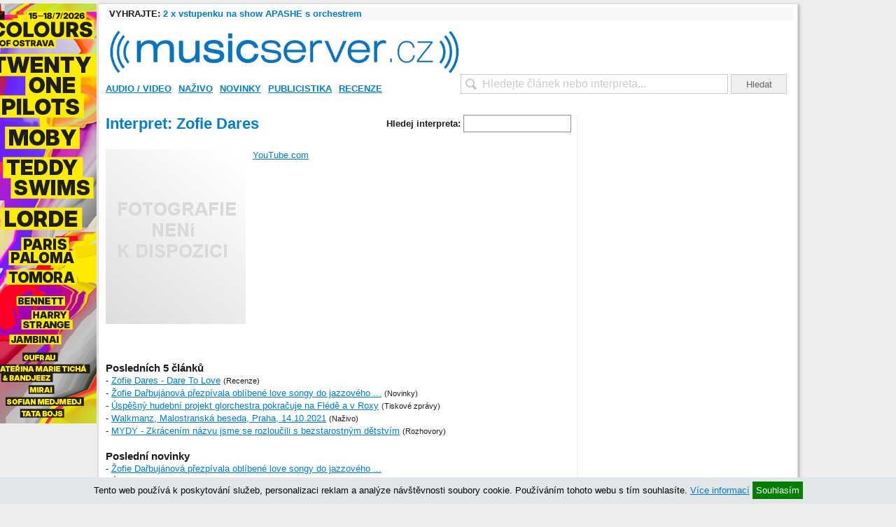

--- FILE ---
content_type: text/html; charset=UTF-8
request_url: https://musicserver.cz/interpret/zofie-dares/
body_size: 10895
content:
<!DOCTYPE html PUBLIC "-//W3C//DTD XHTML 1.0 Strict//EN" "http://www.w3.org/TR/xhtml1/DTD/xhtml1-strict.dtd">
<html xmlns="http://www.w3.org/1999/xhtml">
<head>
<meta http-equiv="Content-Type" content="text/html; charset=utf-8" />
<meta name="robots" content="all,follow">
<meta http-equiv="cache-control" content="public" />
<meta name="author" content="prolidi.cz" />
<meta name="copyright" content="prolidi.cz" />
<meta name="keywords" content="musicserver,recenze,cs,dvd" />
<meta name="description" content="Zofie Dares" />
<meta http-equiv="Content-language" content="cs" />
<link rel="SHORTCUT ICON" href="/favicon.ico" />
<link rel="alternate" type="text/xml" title="RSS" href="https://musicserver.cz/rss/" />
<title>Zofie Dares - musicserver.cz</title>
<script type="text/javascript" src="/js/jquery-latest.min.js"></script>
<script type="text/javascript" src="/js/jquery-ui.min.js"></script>
<script type="text/javascript" src="/js/jquery.fancybox.pack.js"></script>
<script type="text/javascript" src="/js/ms.js"></script>
<script type="text/javascript">
/*
$(document).ready(function() {
 $("input[name=hledat]").autocomplete({
  source: "/hnas/",
  minLength: 1,
  select: function(event,ui) {
   if(ui.item.url!=0) document.location=ui.item.url;
   $('input[name=hledat]').val("");
   return false;
  }
 });
});
*/
</script> 
<link rel="stylesheet" type="text/css" href="/css/jquery.fancybox.css" media="screen" />
<link rel="stylesheet" type="text/css" href="/css/jquery-ui.css" />
<link rel="stylesheet" type="text/css" href="/css/ms.css" />

<meta property="og:url" content="https://musicserver.cz/interpret/zofie-dares/" />
<meta property="og:type" content="article" />
<meta property="og:description" content="Zofie Dares" />
<meta property="og:title" content="Zofie Dares - " />
<meta property="og:site_name" content="musicserver.cz" />
<meta property="fb:app_id" content="123088031076219" />
<script type='text/javascript' src=//www.imeg.cz/rev/www/delivery/spcjs.php?id=1'></script>
<script async src="https://www.googletagmanager.com/gtag/js?id=G-ELR2NFHMSH"></script>
<script>window.dataLayer=window.dataLayer || [];function gtag(){dataLayer.push(arguments);}gtag('js',new Date());gtag('config','G-ELR2NFHMSH');</script>
<!-- (C)2000-2015 Gemius SA - gemiusAudience / musicserver.cz / Ostatni -->
<script type="text/javascript">
<!--//--><![CDATA[//><!--
var pp_gemius_identifier = '0sI7W2NgVN4EyrSX394WmMQK7_Y_iMMK1.ZYsO_39In.H7';
// lines below shouldn't be edited
function gemius_pending(i) { window[i] = window[i] || function() {var x = window[i+'_pdata'] = window[i+'_pdata'] || []; x[x.length]=arguments;};};
gemius_pending('gemius_hit'); gemius_pending('gemius_event'); gemius_pending('pp_gemius_hit'); gemius_pending('pp_gemius_event');
(function(d,t) {try {var gt=d.createElement(t),s=d.getElementsByTagName(t)[0],l='http'+((location.protocol=='https:')?'s':''); gt.setAttribute('async','async');
gt.setAttribute('defer','defer'); gt.src=l+'://spir.hit.gemius.pl/xgemius.js'; s.parentNode.insertBefore(gt,s);} catch (e) {}})(document,'script');
//--><!]]>
</script>
<script async src="//pagead2.googlesyndication.com/pagead/js/adsbygoogle.js"></script>
<script src="//d.seznam.cz/recass/js/sznrecommend-measure.min.js" data-webid="53"></script>
<script src="//d.seznam.cz/recass/js/sznrecommend.min.js"></script>
</head>

<body>
<div id="pgwrap" style="display:block">
<center><div id="banner-top">
<ins data-revive-zoneid="1" data-revive-id="68e442ef5851f9c8b43d76e6cdac1d18"></ins>
<script async src="//www.imeg.cz/rev/www/delivery/asyncjs.php"></script>
</div></center>
<div id="counters" style="position:absolute;top:0;left:-5000px">
<a href="//www.toplist.cz"><script language="JavaScript" type="text/javascript" charset="utf-8"><!--
document.write('<img src="//toplist.cz/count.asp?id=23882&http='+encodeURIComponent(document.referrer)+'&t='+encodeURIComponent(document.title)+'&l='+encodeURIComponent(document.URL)+'&wi='+encodeURIComponent(window.screen.width)+'&he='+encodeURIComponent(window.screen.height)+'&cd='+encodeURIComponent(window.screen.colorDepth)+'" width="1" height="1" border=0 alt="TOPlist" />');
//--></script><noscript><img src="//toplist.cz/count.asp?id=23882&njs=1" border="0" alt="TOPlist" width="1" height="1" /></noscript></a><!-- start prolidi pocitadlo - id=4444 -->
<noscript><img src="//poc2.prolidi.cz/obrazek.gif?i=4444&amp;l=2" border="0" alt="0" width="1" height="1" /></noscript>
<script type="text/javascript"><!--//
var isite=4444;
//--></script>
<script type="text/javascript" src="//poc2.prolidi.cz/prolidipoc2.js"></script>
<!-- end prolidi pocitadlo - id=4444 -->
</div>
 <div id="obal">
 <script>
  window.onload=function() { document.getElementById('banner-sky-levy').style.top=(document.getElementById('obal').offsetTop)+"px"; document.getElementById('banner-sky-pravy').style.top=(document.getElementById('obal').offsetTop)+"px"; document.getElementById('banner-sky-levy').style.position='fixed'; document.getElementById('banner-sky-pravy').style.position='fixed'; }
  window.onscroll=function() { if(typeof(window.scrollY) == 'number') var scrollY=window.scrollY; else var scrollY=document.documentElement.scrollTop; if(scrollY > document.getElementById('obal').offsetTop) { document.getElementById('banner-sky-levy').style.top="0px"; document.getElementById('banner-sky-pravy').style.top="0px"; } else { document.getElementById('banner-sky-levy').style.top=(document.getElementById('obal').offsetTop-scrollY)+"px"; document.getElementById('banner-sky-pravy').style.top=(document.getElementById('obal').offsetTop-scrollY)+"px"; }}
 </script>
 <div id="banner-sky-levy" style="position:absolute;margin-left:-168px;top:0px">
  <ins data-revive-zoneid="2" data-revive-id="68e442ef5851f9c8b43d76e6cdac1d18"></ins>
  <script async src="//www.imeg.cz/rev/www/delivery/asyncjs.php"></script>
 </div>
 <div id="banner-sky-pravy" style="position:absolute;margin-left:998px;top:0px;">
  <ins data-revive-zoneid="3" data-revive-id="68e442ef5851f9c8b43d76e6cdac1d18"></ins>
  <script async src="//www.imeg.cz/rev/www/delivery/asyncjs.php"></script>
 </div>
  <div id="soutez">
   <strong>VYHRAJTE:</strong> <a href="/soutez/">2 x vstupenku na show APASHE s orchestrem</a>
  </div>
  <div class="clear"></div>
  <div id="hlava">
   <div id="logo"><a href="/"><img src="/images/logo-ms-blue.png" width="500" alt="" /></a></div>
  <div id="login">
  </div>
   <div id="hledat"><form action="/hledat/" onsubmit="if(document.getElementById('hledatid').value!='' && document.getElementById('hledatid').value!=document.getElementById('hledatid').defaultValue) window.location='/hledat/'+encodeURI(document.getElementById('hledatid').value).replace(/%20/g,'+')+'/'; else alert('Zkuste nejdříve zadat co chcete hledat.'); return false;"><input type="text" name="hledat" id="hledatid" class="input" value="Hledejte článek nebo interpreta..." onfocus="if(this.value==this.defaultValue) { this.value = ''; this.style.color='#000';}" onblur="if(this.value=='') { this.value = this.defaultValue;this.style.color='#cbcbcb';}" /> <input type="submit" value="Hledat" class="button" /></form></div>
  </div>
  <div id="menu">
   <ul><li><a href="/audio-video/">Audio / Video</a><div><a href="/audio/">Audio</a><a href="/video/">Video</a></div></li><li><a href="/nazivo/">Naživo</a><div><a href="/fotogalerie/">Fotogalerie</a></div></li><li><a href="/novinky/">Novinky</a><div><a href="/komentare-hitparad-ceske/">České hitparády</a><a href="/komercni-clanky/">Komerční články</a><a href="/nove-desky/">Nové desky</a><a href="/tiskove-zpravy/">Tiskové zprávy</a></div></li><li><a href="/publicistika/">Publicistika</a><div><a href="/komentovane-diskografie/">Komentované diskografie</a><a href="/na-okraj/">Na okraj</a><a href="/nejvic-nej/">Nejvíc nej</a><a href="/rozhovory/">Rozhovory</a><a href="/ultrapoparuv-koutek/">Ultrapopařův koutek</a></div></li><li><a href="/recenze/">Recenze</a><div><a href="/hudba-v-tisku/">Hudba v tisku</a><a href="/hudba-v-tv/">Hudba v TV</a><a href="/makrorecenze/">Makrorecenze</a><a href="/minirecenze/">Minirecenze</a><a href="/slavna-alba/">Slavná alba</a><a href="/zaprasenosti/">Zaprášenosti</a></div></li></ul>
  </div>
  <div class="leva">
 <div class="stred">
  <script type="text/javascript">
  function getInt(action,odkud) {
   var hlavicka = document.getElementsByTagName('head')[0];
   var dataLoader = document.getElementById('scriptLoader');
   if(dataLoader) hlavicka.removeChild(dataLoader);
   script = document.createElement('script');
   script.id = 'scriptLoader';
   script.src = "/interpret/"+action+"/"+odkud+"/";
   x = document.getElementsByTagName('head')[0];
   x.appendChild(script);
   return false;
  }
  function ge(co) {
   return document.getElementById(co);
  }
  </script>
  <div style="float:right">
  <b>Hledej interpreta: </b><input id="idinterpret" name="finter" onkeyup="getInt('nasep',this.value)" autocomplete="off">
  <div style="right:0px;position:relative;"><div id="vinterpreti" style="right:0px;position:absolute;z-index:10;background:#EEEEEE;padding:2px;"></div></div>
  <br />
  </div>

  <h1>Interpret: Zofie Dares</h1>
                 <br />
                 <div style="height:250px; float:left">
                  <img id="fotka" src="/img/autor/autor-blank.jpg" /><br />
                 </div>
                 <div style="float:left; margin-left:10px;">
                  <a href="http://www.youtube.com/results?search_query=Zofie+Dares" target="_blank">YouTube.com</a><br /><br />
                 </div>
                 <br clear="all" />
                 <br />
                 <br />
                 <br />
                </div>

              <div class="int-list">
              <h3>Posledních 5 článků</h3>
                  - <a href="/clanek/70376/zofie-dares-dare-to-love/" title="">Zofie Dares - Dare To Love</a> <small>(Recenze)</small><br />
                  - <a href="/clanek/70266/zofie-darbujanova-prezpivala-oblibene-love-songy-do-jazzoveho-kabatku/" title="Žofie Dařbujánová přezpívala oblíbené love songy do jazzového kabátku">Žofie Dařbujánová přezpívala oblíbené love songy do jazzového ...</a> <small>(Novinky)</small><br />
                  - <a href="/clanek/66778/uspesny-hudebni-projekt-glorchestra-pokracuje-na-flede-a-v-roxy/" title="">Úspěšný hudební projekt glorchestra pokračuje na Flédě a v Roxy</a> <small>(Tiskové zprávy)</small><br />
                  - <a href="/clanek/66659/walkmanz-malostranska-beseda-praha-14-10-2021/" title="">Walkmanz, Malostranská beseda, Praha, 14.10.2021</a> <small>(Naživo)</small><br />
                  - <a href="/clanek/62974/mydy-zkracenim-nazvu-jsme-se-rozloucili-s-bezstarostnym-detstvim/" title="">MYDY - Zkrácením názvu jsme se rozloučili s bezstarostným dětstvím</a> <small>(Rozhovory)</small><br />
                  <br />
              <h3>Poslední novinky</h3>
                  - <a href="/clanek/70266/zofie-darbujanova-prezpivala-oblibene-love-songy-do-jazzoveho-kabatku/" title="Žofie Dařbujánová přezpívala oblíbené love songy do jazzového kabátku">Žofie Dařbujánová přezpívala oblíbené love songy do jazzového ...</a><br />
                  - <a href="/clanek/66778/uspesny-hudebni-projekt-glorchestra-pokracuje-na-flede-a-v-roxy/" title="">Úspěšný hudební projekt glorchestra pokračuje na Flédě a v Roxy</a><br />
                  - <a href="/clanek/60178/nove-desky-1-3-2019-od-zayna-pres-videnskou-filharmonii-po-zofie-dares/" title="Nové desky 1-3/2019 - od ZAYNa přes Vídeňskou filharmonii po Zofie Dares">Nové desky 1-3/2019 - od ZAYNa přes Vídeňskou filharmonii po Zofie ...</a><br />
                  - <a href="/clanek/60142/zofie-darbujanova-debutuje-se-svym-solovym-projektem-jako-zofie-dares/" title="Žofie Dařbujánová debutuje se svým sólovým projektem jako Zofie Dares">Žofie Dařbujánová debutuje se svým sólovým projektem jako Zofie ...</a><br />
                  <br />
                  <h3>Recenze</h3>
                  - <a href="/clanek/70376/zofie-dares-dare-to-love/" title="">Zofie Dares - Dare To Love</a><br />
                  <br />
                  <h3>Ostatní články</h3>
                  - <a href="/clanek/66659/walkmanz-malostranska-beseda-praha-14-10-2021/" title="">Walkmanz, Malostranská beseda, Praha, 14.10.2021</a> <small>(Naživo)</small><br />
                  - <a href="/clanek/62974/mydy-zkracenim-nazvu-jsme-se-rozloucili-s-bezstarostnym-detstvim/" title="">MYDY - Zkrácením názvu jsme se rozloučili s bezstarostným dětstvím</a> <small>(Rozhovory)</small><br />
                  - <a href="/clanek/62697/deset-objevu-domaci-sceny-roku-2019/" title="">Deset objevů domácí scény roku 2019</a> <small>(Nejvíc nej)</small><br />
                  - <a href="/clanek/61544/zofie-dares-too-much/" title="">Zofie Dares - Too Much</a> <small>(Video)</small><br />
                  - <a href="/clanek/61091/zofie-dares-chci-se-stale-divat-na-svet-detskyma-ocima/" title="">Zofie Dares - Chci se stále dívat na svět dětskýma očima</a> <small>(Rozhovory)</small><br />
 </div>
 </div><!-- /leva -->
  <div class="prava" style="overflow:hidden">
<ins data-revive-zoneid="23" data-revive-id="68e442ef5851f9c8b43d76e6cdac1d18"></ins>
<script async src="//www.imeg.cz/rev/www/delivery/asyncjs.php"></script>
  <h3 style="margin-top: 0">ALBUM TÝDNE 04/2026</h3>
  <div class="premtyd" style="cursor:pointer" onclick="document.location='/clanek/77986/martin-kyspersky-ales-pilgr-marek-doubrava-petr-nikl-chunta/'">
   <img src="/img/233742.jpg" align="left" style="margin-right: 5px;box-shadow:2px 2px 2px #aaa; width:150px" />
   <a href="/clanek/77986/martin-kyspersky-ales-pilgr-marek-doubrava-petr-nikl-chunta/" class="title"><strong>Martin Kyšperský, Aleš Pilgr, Marek Doubrava, Petr Nikl</strong></a><br />
   <strong>Chunta</strong><br />
   <p class="mt5">V roce 2023 se frontman Květů Martin Kyšperský spojil s výtvarníkem a snílkem Petrem Niklem a vydali společnou desku s hitem "Dogátka". Teď mezi sebe přibrali ještě dlouholetého Kyšperského parťáka Aleše Pilgra a Marka Doubravu z Hm… a nahráli o dost barevnější album "Chunta".</p>
   <b>9/10</b>
   <div class="clear"></div>
  </div>

<div id="adssmr" class="banner" style="margin-top:10px;text-align:center">
 <ins data-revive-zoneid="4" data-revive-id="68e442ef5851f9c8b43d76e6cdac1d18"></ins>
 <script async src="//www.imeg.cz/rev/www/delivery/asyncjs.php"></script>
</div>


  <h3>NEJČTENĚJŠÍ ČLÁNKY <small>(za poslední týden)</small></h3>
  <ul class="unordered-m-link-list">
    <li><a href="/clanek/78086/tereza-maskova-ruzove-o2-universum-praha-24-1-2026/" class="nadpis"><span>Naživo</span>: Koncert s velkou show a ještě větší duší. Tereza Mašková nadchla O2 universum</a></li>
    <li class="even"><a href="/clanek/78095/yungblud-se-omluvil-za-spolecnou-fotku-s-tillem-lindemannem-z-rammstein/" class="nadpis">Yungblud se omluvil za společnou fotku s Tillem Lindemannem z Rammstein</a></li>
    <li><a href="/clanek/78115/bruce-springsteen-streets-of-minneapolis/" class="nadpis"><span>Audio</span>: Pohár trpělivosti Bruce Springsteena přetekl. V protestsongu "Streets of Minneapolis" je až děsivě přímý</a></li>
    <li class="even"><a href="/clanek/78087/andrea-bocelli-cesky-narodni-symfonicky-orchestr-o2-arena-praha-24-11-2026/" class="nadpis"><span>Naživo</span>: K slzám na krajíčku a lapání po dechu vždy spolehlivě zavelí. Nikdo na něj nemá. Jmenuje se Andrea Bocelli</a></li>
    <li><a href="/clanek/78113/michal-pavlicek-a-hoste-o2-universum-praha-28-1-2026/" class="nadpis"><span>Naživo</span>: Michal Pavlíček slavil jubileum a ze své bohaté hudební pokladnice vytahoval klenot za klenotem</a></li>
    <li class="even"><a href="/clanek/78054/tupici-feat-eva-adamczykova-pod-si-2-0/" class="nadpis"><span>Video</span>: Olympijské hymně "Poď si 2.0" od Ťupíků s Bárou Polákovou nepomohla ani Eva Adamczyková</a></li>
    <li><a href="/clanek/78083/ctyricet-nejlepsich-zahranicnich-desek-roku-2025-podle-musicserveru-10-1/" class="nadpis"><span>Nejvíc nej</span>: Čtyřicet nejlepších zahraničních desek roku 2025 podle musicserveru (10-1)</a></li>
    <li class="even"><a href="/clanek/78078/dvacet-nejlepsich-domacich-desek-roku-2025-podle-musicserveru-5-1/" class="nadpis"><span>Nejvíc nej</span>: Dvacet nejlepších domácích desek roku 2025 podle musicserveru (5-1)</a></li>
    <li><a href="/clanek/78109/zaz-o2-universum-praha-27-1-2026/" class="nadpis"><span>Naživo</span>: ZAZ tentokrát v Praze nezářila tak jako obvykle</a></li>
    <li class="even"><a href="/clanek/77973/michal-pavlicek-70-o2-universum-praha-29-1-2026/" class="nadpis"><span>Naživo</span>: Fúzista, rocker i symfonik. Michal Pavlíček slavil sedmdesátku i podruhé ve velkém stylu</a></li>
  </ul>

<!-- br /><a href="/to/chaty" target="_blank"><img src="http://www.imeg.cz/img/chaty.jpg" alt="Chaty" /></a -->

  <h3>FILMSERVER.CZ PÍŠE</h3>
  <ul class="unordered-m-link-list">
    <li><a href="https://filmserver.cz/clanek/20323/na-co-se-nejvice-chodilo-v-ceskych-kinech-v-roce-2025/" class="nadpis">Téma: Na co se nejvíce chodilo v českých kinech v roce 2025</a></li>
    <li class="even"><a href="https://filmserver.cz/clanek/20316/milost/" class="nadpis">Recenze: Drama Milost vypráví o prezidentovi, jenž není schopen učinit rozhodnutí</a></li>
    <li><a href="https://filmserver.cz/clanek/20317/zemrela-catherine-o-hara/" class="nadpis">Zemřela Catherine O'Hara</a></li>
    <li class="even"><a href="https://filmserver.cz/clanek/20315/nerikejte-mi-dedo/" class="nadpis">Neříkejte mi dědo</a></li>
    <li><a href="https://filmserver.cz/clanek/20314/how-to-make-a-killing/" class="nadpis">How to Make a Killing</a></li>
    <li class="even"><a href="https://filmserver.cz/clanek/20310/tv-tipy-30-1-2026-5-2-2026/" class="nadpis">TV tipy: Autíčkář Julius Caesar zařídil návrat detektiva</a></li>
    <li><a href="https://filmserver.cz/clanek/20313/berlin/" class="nadpis">Berlín</a></li>
    <li class="even"><a href="https://filmserver.cz/clanek/20312/pravda-a-zrada/" class="nadpis">Pravda a zrada</a></li>
    <li><a href="https://filmserver.cz/clanek/20308/kinopremiery-5-tyden/" class="nadpis">Kinopremiéry: Princezna stokrát jinak volá SOS a dostala milost</a></li>
  </ul>

  <h3>FULLMOONZINE.CZ PÍŠE</h3>
  <ul class="unordered-m-link-list">
  <li><a href="https://www.fullmoonzine.cz/galerie/earl-sweatshirt-sideshow-29-1-2026-roxy-praha" class="nadpis">Earl Sweatshirt + Sideshow, 29.1.2026, Roxy, Praha</a></li><li class="even"><a href="https://www.fullmoonzine.cz/galerie/stavroz-29-1-2026-palac-akropolis-praha" class="nadpis">Stavroz, 29.1.2026, Palác Akropolis, Praha</a></li><li><a href="https://www.fullmoonzine.cz/clanky/prekopat-otca-earl-sweatshirt" class="nadpis">Prekopať otca (Earl Sweatshirt)</a></li><li class="even"><a href="https://www.fullmoonzine.cz/galerie/stygian-bough-40-watt-sun-28-1-2026-kabinet-muz-brno" class="nadpis">Stygian Bough + 40 Watt Sun, 28.1.2026, Kabinet múz, Brno</a></li><li><a href="https://www.fullmoonzine.cz/clanky/nejlepsi-texty-full-moonu-2025" class="nadpis">Nejlepší texty Full Moonu 2025</a></li>  </ul>

  <h3>SPARK PÍŠE</h3>
  <ul class="unordered-m-link-list">
  <li><a href="https://www.spark-rockmagazine.cz/sepultura-behem-louceni-vyda-ep-%E2%80%9Ethe-cloud-of-unknowing%E2%80%9C" class="nadpis">SEPULTURA během loučení vydá EP „The Cloud of Unknowing“</a></li><li class="even"><a href="https://www.spark-rockmagazine.cz/clawfinger-vidi-v-novem-singlu-svet-jako-titanic" class="nadpis">CLAWFINGER vidí současný svět jako potápějící se Titanic</a></li><li><a href="https://www.spark-rockmagazine.cz/darkthrone-si-ke-ctyricitce-nadelili-exkluzivni-box-set" class="nadpis">DARKTHRONE si ke čtyřicítce nadělili exkluzivní box-set</a></li><li class="even"><a href="https://www.spark-rockmagazine.cz/unorovy-spark-uvadi-usni-pruplach-se-simone-simons-epica" class="nadpis">Únorový Spark uvádí Ušní průplach se Simone Simons (EPICA)</a></li><li><a href="https://www.spark-rockmagazine.cz/od-samanismu-k-metalu-michal-pavlicek-oslavil-sedmdesatiny-v-o2-universu" class="nadpis">Od šamanismu k metalu: Michal Pavlíček oslavil sedmdesátiny v O2 universu</a></li>  </ul>

  <h3>CO, KDY, KDE &nbsp; <small>(doporučujeme)</small></h3>
  <small>
  <div style="display:inline-block;width:50px;">Čt 05.02.</div> <a href="/cokdykde/zobraz/28904/">Béla Fleck / Edmara Castañedy / Antonio Sánchez (US/CO/MEX)</a> <small>(Archa+, Praha)</small><br />
  <div style="display:inline-block;width:50px;">So 07.02.</div> <a href="/cokdykde/zobraz/29214/">Alfa Mist (UK)</a> <small>(MeetFactory, Praha)</small><br />
  <div style="display:inline-block;width:50px;">Po 09.02.</div> <a href="/cokdykde/zobraz/26005/">Marcus & Martinus (SWE)</a> <small>(Sono Centrum, Brno)</small><br />
  <div style="display:inline-block;width:50px;">Po 09.02.</div> <a href="/cokdykde/zobraz/26068/">All Time Low (US)</a> <small>(SaSaZu, Praha)</small><br />
  <div style="display:inline-block;width:50px;">Út 10.02.</div> <a href="/cokdykde/zobraz/26006/">Marcus & Martinus (SWE)</a> <small>(Forum Karlín, Praha)</small><br />
  <div style="display:inline-block;width:50px;">Čt 12.02.</div> <a href="/cokdykde/zobraz/31205/">Lenka Dusilová (CZ)</a> <small>(Archa+, Praha)</small><br />
  <div style="display:inline-block;width:50px;">Ne 15.02.</div> <a href="/cokdykde/zobraz/30165/">BvdLvd (UK) / Changeline (FR)</a> <small>(Café V Lese, Praha)</small><br />
  <div style="display:inline-block;width:50px;">Po 16.02.</div> <a href="/cokdykde/zobraz/26067/">Sombr (US)</a> <small>(Forum Karlín, Praha)</small><br />
  <div style="display:inline-block;width:50px;">Út 17.02.</div> <a href="/cokdykde/zobraz/26083/">The Last Dinner Party (UK)</a> <small>(Forum Karlín, Praha)</small><br />
  <div style="display:inline-block;width:50px;">St 18.02.</div> <a href="/cokdykde/zobraz/26117/">Hatari (ISL)</a> <small>(Fuchs2, Praha)</small><br />
  </small>
  <p align="center"><a href="/cokdykde/">&raquo; zobrazit všechny akce &laquo;</a></p>
  <h3>OBLÍBENÍ INTERPRETI <small>(za poslední týden)</small></h3>
   <a style="white-space:nowrap" href="/interpret/vladimir-misik/">Vladimír Mišík</a>
   <a style="white-space:nowrap" href="/interpret/the-prodigy/">The Prodigy</a>
   <a style="white-space:nowrap" href="/interpret/prince/">Prince</a>
   <a style="white-space:nowrap" href="/interpret/justin-bieber/">Justin Bieber</a>
   <a style="white-space:nowrap" href="/interpret/ewa-farna/">Ewa Farna</a>
   <a style="white-space:nowrap" href="/interpret/lady-gaga/">Lady Gaga</a>
   <a style="white-space:nowrap" href="/interpret/madonna/">Madonna</a>
   <a style="white-space:nowrap" href="/interpret/beyonce/">Beyoncé</a>
   <a style="white-space:nowrap" href="/interpret/the-cure/">The Cure</a>
   <a style="white-space:nowrap" href="/interpret/coldplay/">Coldplay</a>

  <div id="facebook" style="margin-top:10px;">
   <iframe src="//www.facebook.com/plugins/fan.php?connections=10&amp;height=260&amp;id=171984707401&amp;locale=cs_CZ&amp;logobar=false&amp;sdk=joey&amp;stream=false&amp;width=300" class="fb_ltr" name="f135e0ff7e33918" id="f1c92e067b2e2e4" scrolling="no" frameborder="0" height="260"></iframe>
  </div>

  <div id="gplus" style="margin-top: 10px; width: 300px; height: 118px;  overflow: hidden; border-right: 1px solid #DCDCDC">
   <script type="text/javascript" src="https://apis.google.com/js/plusone.js">{lang: 'cs'}</script>
   <div class="g-plus" data-width="300" data-height="131" data-href="//plus.google.com/109447285515445925772" data-rel="publisher"></div>
  </div>

  </div><!-- /prava -->
  <div class="clear"></div>
 </div>
 <div id="pata">
  <div>
   <div style="float:left">
    <a href="//facebook.com/musicserver" target="_blank"><img src="/images/s-fb.png" alt="filmserver.cz na Facebooku" /></a>
    <a href="//twitter.com/musicservercz" target="_blank"><img src="/images/s-tw.png" alt="filmserver.cz na Twitteru" /></a>
    <a href="//cz.linkedin.com/company/" target="_blank"><img src="/images/s-in.png" alt="filmserver.cz na LinkedIn" /></a>
    <a href="//youtube.com/musicservercz" target="_blank"><img src="/images/s-yt.png" alt="filmserver.cz na YouTube" /></a>
    <a href="/rss/"><img src="/images/s-rss.png" alt="" /></a>
    <!-- a href="#" target="_blank"><img src="/images/s-gp.png" alt="filmserver.cz na Google+" /></a -->
    <br />
    musicserver.cz - hudba od začátku do konce
   </div>
   <div style="text-align: right;">
    &copy;2010-2026 <a href="https://www.imeg.cz/">IMEG s.r.o.</a> | Vyrobil <a href="https://prolidi.cz" target="_blank">Prolidi.cz</a><br />
    <a href="/o-nas/">Kontaktní informace</a> | <a href="/reklama/">Informace o inzerci</a> | <a href="/autori/">Redakce</a> | <a href="/volna-mista/">Volná místa</a> | <a href="/zasady/">Zásady ochrany o.ú.</a> | <a href="./?mobile=1">Mobilní verze</a> | ISSN 1803-6309<br />
    Jakékoliv užití obsahu včetně převzetí článků je bez souhlasu IMEG s.r.o. zakázáno.<br />
    Tento server byl v roce 2024 podpořen Ministerstvem kultury České republiky.
   </div>
  </div>
 </div>

</div>
<script>
var adbt=Math.floor((Math.random()*94857382)+1);
(function(window){if(window.fuckAdBlock!==undefined){return}var FuckAdBlock=function(options){if(options!==undefined){this.setOption(options)}var self=this;window.addEventListener('load',function(){setTimeout(function(){if(self._options.checkOnLoad===true){if(self._var.bait===null){self._creatBait()}setTimeout(function(){self.check()},1)}},1)},false)};FuckAdBlock.prototype._options={checkOnLoad:true,resetOnEnd:true,loopCheckTime:50,loopMaxNumber:5,baitClass:'pub_300x250 pub_300x250m pub_728x90 text-ad textAd text_ad text_ads text-ads text-ad-links',baitStyle:'width: 1px !important; height: 1px !important; position: absolute !important; left: -10000px !important; top: -1000px !important;',};FuckAdBlock.prototype._var={version:'3.0.1',bait:null,checking:false,loop:null,loopNumber:0,event:{detected:[],notDetected:[]}};FuckAdBlock.prototype._bait=null;FuckAdBlock.prototype.setOption=function(options,value){if(value!==undefined){var key=options;options={};options[key]=value}for(option in options){this._options[option]=options[option]}return this};FuckAdBlock.prototype._creatBait=function(){var bait=document.createElement('div');bait.setAttribute('class',this._options.baitClass);bait.setAttribute('style',this._options.baitStyle);this._var.bait=window.document.body.appendChild(bait);this._var.bait.offsetParent;this._var.bait.offsetHeight;this._var.bait.offsetLeft;this._var.bait.offsetTop;this._var.bait.offsetWidth;this._var.bait.clientHeight;this._var.bait.clientWidth};FuckAdBlock.prototype._destroyBait=function(){window.document.body.removeChild(this._var.bait);this._var.bait=null};FuckAdBlock.prototype.check=function(loop){if(loop===undefined){loop=true}if(this._var.checking===true){return false}this._var.checking=true;if(this._var.bait===null){this._creatBait()}var self=this;this._var.loopNumber=0;if(loop===true){this._var.loop=setInterval(function(){self._checkBait(loop)},this._options.loopCheckTime)}this._checkBait(loop);return true};FuckAdBlock.prototype._checkBait=function(loop){var detected=false;if(this._var.bait===null){this._creatBait()}if(window.document.body.getAttribute('abp')!==null||this._var.bait.offsetParent===null||this._var.bait.offsetHeight==0||this._var.bait.offsetLeft==0||this._var.bait.offsetTop==0||this._var.bait.offsetWidth==0||this._var.bait.clientHeight==0||this._var.bait.clientWidth==0){detected=true}if(window.getComputedStyle!==undefined){var baitTemp=window.getComputedStyle(this._var.bait,null);if(baitTemp.getPropertyValue('display')=='none'||baitTemp.getPropertyValue('visibility')=='hidden'){detected=true}}if(loop===true){this._var.loopNumber++;if(this._var.loopNumber>=this._options.loopMaxNumber){clearInterval(this._var.loop);this._var.loop=null;this._var.loopNumber=0}}if(detected===true){if(loop===true){this._var.checking=false}this._destroyBait();this.emitEvent(true)}else if(this._var.loop===null||loop===false){if(loop===true){this._var.checking=false}this._destroyBait();this.emitEvent(false)}};FuckAdBlock.prototype.emitEvent=function(detected){var fns=this._var.event[(detected===true?'detected':'notDetected')];for(i in fns){fns[i]()}if(this._options.resetOnEnd===true){this.clearEvent()}return this};FuckAdBlock.prototype.clearEvent=function(){this._var.event.detected=[];this._var.event.notDetected=[]};FuckAdBlock.prototype.on=function(detected,fn){this._var.event[(detected===true?'detected':'notDetected')].push(fn);return this};FuckAdBlock.prototype.onDetected=function(fn){return this.on(true,fn)};FuckAdBlock.prototype.onNotDetected=function(fn){return this.on(false,fn)};window.fuckAdBlock=new FuckAdBlock()})(window);
function adBlockNotDetected() {}function adBlockDetected() {$.get("/img/trans.gif?adb-detect"+adbt);}
if(typeof fuckAdBlock === 'undefined') {adBlockDetected();}else{fuckAdBlock.onDetected(adBlockDetected);fuckAdBlock.onNotDetected(adBlockNotDetected);fuckAdBlock.on(true, adBlockDetected);fuckAdBlock.on(false, adBlockNotDetected);fuckAdBlock.on(true, adBlockDetected).onNotDetected(adBlockNotDetected);}
fuckAdBlock.setOptions('checkOnLoad', false);fuckAdBlock.setOptions({checkOnLoad: false,resetOnEnd: false});
</script>
<div style="width:100%;text-align:center;border-top:1px dotted grey;">
<a href="http://www.smilemusic.cz" target="_blank">smile music</a>: 
<a href="http://www.spark-rockmagazine.cz" target="_blank">spark</a> | 
<a href="http://fakker.cz" target="_blank">fakker</a> | 
<a href="http://czechblade.cz" target="_blank">czech blade</a> | 
<a href="http://musicserver.cz" target="_blank">musicserver</a> | 
<a href="http://www.fullmoonmagazine.cz" target="_blank">full moon</a> | 
<a href="http://www.xplaylist.cz" target="_blank">xplaylist</a> | 
<a href="http://dayafter.cz/cs" target="_blank">day after</a> | 
<a href="http://filmserver.cz" target="_blank">filmserver</a> | 
<a href="http://webglobe.cz" target="_blank">webglobe</a>
</div>
<div id="dcok" style="display:none">
 <div style="height:40px;width:750px;">&nbsp;</div>
 <div id="cookies" style="width: 750px; margin: 0 auto; display:none; position: fixed; color: #000; bottom: 100px; left: 0; right: 0; z-index: 50; padding: 15px; background: #e2e6e9; box-shadow: 10px 10px 5px #888888; text-align: justify;">
  <h1>Souhlas s využitím cookies</h1>
  <br />
  Cookie je krátký textový soubor, který navštívená webová stránka odešle do prohlížeče. Umožňuje webu zaznamenat informace o vaší návštěvě, například preferovaný jazyk a další nastavení. Příští návštěva stránek tak může být snazší a produktivnější. Soubory cookie jsou důležité. Bez nich by procházení webu bylo mnohem složitější.
  <br /><br />
  Soubory cookie slouží k celé řadě účelů. Používáme je například k ukládání vašich nastavení bezpečného vyhledávání, k výběru relevantních reklam, ke sledování počtu návštěvníků na stránce, k usnadnění registrace nových služeb a k ochraně vašich dat.
  <br /><br />
  Přečtěte si o <a href="https://www.google.com/intl/cs/policies/technologies/types/" target="_blank">typech souborů cookie, které Google používá</a>, a o tom, jak společnost Google a její partneři tyto soubory cookie využívají <a href="https://www.google.com/intl/cs/policies/technologies/ads/" target="_blank">v reklamě</a>. <a href="https://www.google.com/intl/cs/policies/privacy/" target="_blank">Zásady ochrany soukromí</a> popisují, jak při používání souborů cookie společnost Google chrání vaše osobní údaje a další data.
  <div style="position:absolute;right:5px;top:5px;font-size:25px;cursor:pointer" onclick="$('#cookies').hide();return false;">X</div>
 </div>
 <div id="cookies-information" style="position: fixed; color: #000; bottom: 0; left: 0; right: 0; z-index: 50; padding: 10px; background: #e2e6e9; text-align: center;">
  <p>
  Tento web používá k poskytování služeb, personalizaci reklam a analýze návštěvnosti soubory cookie. Používáním tohoto webu s tím souhlasíte.
  <a href="#" onclick="$('#cookies').show();return false;">Více informací</a>
  <a href="#" onclick="$('#cookies-information').hide();setCookie('sCok',1,365);return false;" style="background: green; text-decoration: none; color: white; padding: 5px">Souhlasím</a>
  </p>
 </div>
</div>
<script>if(getCookie('sCok')==1) $('#dcok').hide(); else $('#dcok').show();</script>
    
<script>
 sznRecass.getRecommendationsByTags();
</script>
</body>
</html>
<!-- 0.003:0.074:0.027:0.103 -->
<!-- SZ= -->


--- FILE ---
content_type: text/html; charset=utf-8
request_url: https://accounts.google.com/o/oauth2/postmessageRelay?parent=https%3A%2F%2Fmusicserver.cz&jsh=m%3B%2F_%2Fscs%2Fabc-static%2F_%2Fjs%2Fk%3Dgapi.lb.en.2kN9-TZiXrM.O%2Fd%3D1%2Frs%3DAHpOoo_B4hu0FeWRuWHfxnZ3V0WubwN7Qw%2Fm%3D__features__
body_size: 160
content:
<!DOCTYPE html><html><head><title></title><meta http-equiv="content-type" content="text/html; charset=utf-8"><meta http-equiv="X-UA-Compatible" content="IE=edge"><meta name="viewport" content="width=device-width, initial-scale=1, minimum-scale=1, maximum-scale=1, user-scalable=0"><script src='https://ssl.gstatic.com/accounts/o/2580342461-postmessagerelay.js' nonce="8FByawqQM-px09_jP1h_rQ"></script></head><body><script type="text/javascript" src="https://apis.google.com/js/rpc:shindig_random.js?onload=init" nonce="8FByawqQM-px09_jP1h_rQ"></script></body></html>

--- FILE ---
content_type: text/html; charset=utf-8
request_url: https://www.google.com/recaptcha/api2/aframe
body_size: 268
content:
<!DOCTYPE HTML><html><head><meta http-equiv="content-type" content="text/html; charset=UTF-8"></head><body><script nonce="iYUEW5O9kDZ_DnKXfyr71g">/** Anti-fraud and anti-abuse applications only. See google.com/recaptcha */ try{var clients={'sodar':'https://pagead2.googlesyndication.com/pagead/sodar?'};window.addEventListener("message",function(a){try{if(a.source===window.parent){var b=JSON.parse(a.data);var c=clients[b['id']];if(c){var d=document.createElement('img');d.src=c+b['params']+'&rc='+(localStorage.getItem("rc::a")?sessionStorage.getItem("rc::b"):"");window.document.body.appendChild(d);sessionStorage.setItem("rc::e",parseInt(sessionStorage.getItem("rc::e")||0)+1);localStorage.setItem("rc::h",'1769907573841');}}}catch(b){}});window.parent.postMessage("_grecaptcha_ready", "*");}catch(b){}</script></body></html>

--- FILE ---
content_type: application/x-javascript; charset=UTF-8
request_url: https://www.imeg.cz/rev/www/delivery/spc.php?zones=1%7C2%7C3%7C4%7C14%7C15%7C18%7C23&source=&r=65218948&charset=UTF-8&loc=https%3A//musicserver.cz/interpret/zofie-dares/
body_size: 1305
content:
var OA_output = new Array(); 
OA_output['1'] = '';
OA_output['1'] += "<"+"div id=\'beacon_3c5952c4c3\' style=\'position: absolute; left: 0px; top: 0px; visibility: hidden;\'><"+"img src=\'https://www.imeg.cz/rev/www/delivery/lg.php?bannerid=0&amp;campaignid=0&amp;zoneid=1&amp;loc=https%3A%2F%2Fmusicserver.cz%2Finterpret%2Fzofie-dares%2F&amp;cb=3c5952c4c3\' width=\'0\' height=\'0\' alt=\'\' style=\'width: 0px; height: 0px;\' /><"+"/div>\n";
OA_output['2'] = '';
OA_output['2'] += "<"+"a href=\'https://www.imeg.cz/rev/www/delivery/cl.php?bannerid=1934&amp;zoneid=2&amp;sig=a4478e946651c9415bea50ddc4808addd45910af4d0e0d371e82f0ebb89ad210&amp;oadest=https%3A%2F%2Fwww.colours.cz%2F\' target=\'_blank\' rel=\'noopener nofollow\'><"+"img src=\'https://www.imeg.cz/rev/www/images/1ac7fa4d9ef7c5b63815522d9d192a72.png\' width=\'160\' height=\'600\' alt=\'Colours of Ostrava 2026\' title=\'Colours of Ostrava 2026\' border=\'0\' /><"+"/a><"+"div id=\'beacon_9a4bd09144\' style=\'position: absolute; left: 0px; top: 0px; visibility: hidden;\'><"+"img src=\'https://www.imeg.cz/rev/www/delivery/lg.php?bannerid=1934&amp;campaignid=931&amp;zoneid=2&amp;loc=https%3A%2F%2Fmusicserver.cz%2Finterpret%2Fzofie-dares%2F&amp;cb=9a4bd09144\' width=\'0\' height=\'0\' alt=\'\' style=\'width: 0px; height: 0px;\' /><"+"/div>\n";
OA_output['3'] = '';
OA_output['3'] += "<"+"div id=\'beacon_eef85f4938\' style=\'position: absolute; left: 0px; top: 0px; visibility: hidden;\'><"+"img src=\'https://www.imeg.cz/rev/www/delivery/lg.php?bannerid=0&amp;campaignid=0&amp;zoneid=3&amp;loc=https%3A%2F%2Fmusicserver.cz%2Finterpret%2Fzofie-dares%2F&amp;cb=eef85f4938\' width=\'0\' height=\'0\' alt=\'\' style=\'width: 0px; height: 0px;\' /><"+"/div>\n";
OA_output['4'] = '';
OA_output['4'] += "<"+"div id=\'beacon_9b7cce43cc\' style=\'position: absolute; left: 0px; top: 0px; visibility: hidden;\'><"+"img src=\'https://www.imeg.cz/rev/www/delivery/lg.php?bannerid=0&amp;campaignid=0&amp;zoneid=4&amp;loc=https%3A%2F%2Fmusicserver.cz%2Finterpret%2Fzofie-dares%2F&amp;cb=9b7cce43cc\' width=\'0\' height=\'0\' alt=\'\' style=\'width: 0px; height: 0px;\' /><"+"/div>\n";
OA_output['14'] = '';
OA_output['14'] += "<"+"script async src=\"https://pagead2.googlesyndication.com/pagead/js/adsbygoogle.js?client=ca-pub-8375675310456483\"\n";
OA_output['14'] += "crossorigin=\"anonymous\"><"+"/script>\n";
OA_output['14'] += "<"+"!-- MS mobil 1 -->\n";
OA_output['14'] += "<"+"ins class=\"adsbygoogle\"\n";
OA_output['14'] += "style=\"display:block\"\n";
OA_output['14'] += "data-ad-client=\"ca-pub-8375675310456483\"\n";
OA_output['14'] += "data-ad-slot=\"8959707881\"\n";
OA_output['14'] += "data-ad-format=\"auto\"\n";
OA_output['14'] += "data-full-width-responsive=\"true\"><"+"/ins>\n";
OA_output['14'] += "<"+"script>\n";
OA_output['14'] += "(adsbygoogle = window.adsbygoogle || []).push({});\n";
OA_output['14'] += "<"+"/script><"+"div id=\'beacon_ec33ac8962\' style=\'position: absolute; left: 0px; top: 0px; visibility: hidden;\'><"+"img src=\'https://www.imeg.cz/rev/www/delivery/lg.php?bannerid=179&amp;campaignid=4&amp;zoneid=14&amp;loc=https%3A%2F%2Fmusicserver.cz%2Finterpret%2Fzofie-dares%2F&amp;cb=ec33ac8962\' width=\'0\' height=\'0\' alt=\'\' style=\'width: 0px; height: 0px;\' /><"+"/div>\n";
OA_output['15'] = '';
OA_output['15'] += "<"+"script async src=\"https://pagead2.googlesyndication.com/pagead/js/adsbygoogle.js?client=ca-pub-8375675310456483\"\n";
OA_output['15'] += "crossorigin=\"anonymous\"><"+"/script>\n";
OA_output['15'] += "<"+"!-- MS mobil 2 -->\n";
OA_output['15'] += "<"+"ins class=\"adsbygoogle\"\n";
OA_output['15'] += "style=\"display:block\"\n";
OA_output['15'] += "data-ad-client=\"ca-pub-8375675310456483\"\n";
OA_output['15'] += "data-ad-slot=\"4389907482\"\n";
OA_output['15'] += "data-ad-format=\"auto\"\n";
OA_output['15'] += "data-full-width-responsive=\"true\"><"+"/ins>\n";
OA_output['15'] += "<"+"script>\n";
OA_output['15'] += "(adsbygoogle = window.adsbygoogle || []).push({});\n";
OA_output['15'] += "<"+"/script><"+"div id=\'beacon_443e5c3ea3\' style=\'position: absolute; left: 0px; top: 0px; visibility: hidden;\'><"+"img src=\'https://www.imeg.cz/rev/www/delivery/lg.php?bannerid=180&amp;campaignid=4&amp;zoneid=15&amp;loc=https%3A%2F%2Fmusicserver.cz%2Finterpret%2Fzofie-dares%2F&amp;cb=443e5c3ea3\' width=\'0\' height=\'0\' alt=\'\' style=\'width: 0px; height: 0px;\' /><"+"/div>\n";
OA_output['18'] = '';
OA_output['18'] += "<"+"script async src=\"https://pagead2.googlesyndication.com/pagead/js/adsbygoogle.js?client=ca-pub-8375675310456483\"\n";
OA_output['18'] += "crossorigin=\"anonymous\"><"+"/script>\n";
OA_output['18'] += "<"+"!-- MS mobil 3 -->\n";
OA_output['18'] += "<"+"ins class=\"adsbygoogle\"\n";
OA_output['18'] += "style=\"display:block\"\n";
OA_output['18'] += "data-ad-client=\"ca-pub-8375675310456483\"\n";
OA_output['18'] += "data-ad-slot=\"1640991591\"\n";
OA_output['18'] += "data-ad-format=\"auto\"\n";
OA_output['18'] += "data-full-width-responsive=\"true\"><"+"/ins>\n";
OA_output['18'] += "<"+"script>\n";
OA_output['18'] += "(adsbygoogle = window.adsbygoogle || []).push({});\n";
OA_output['18'] += "<"+"/script><"+"div id=\'beacon_7d04b73108\' style=\'position: absolute; left: 0px; top: 0px; visibility: hidden;\'><"+"img src=\'https://www.imeg.cz/rev/www/delivery/lg.php?bannerid=1543&amp;campaignid=4&amp;zoneid=18&amp;loc=https%3A%2F%2Fmusicserver.cz%2Finterpret%2Fzofie-dares%2F&amp;cb=7d04b73108\' width=\'0\' height=\'0\' alt=\'\' style=\'width: 0px; height: 0px;\' /><"+"/div>\n";
OA_output['23'] = '';
OA_output['23'] += "<"+"script async src=\"https://pagead2.googlesyndication.com/pagead/js/adsbygoogle.js?client=ca-pub-8375675310456483\"\n";
OA_output['23'] += "crossorigin=\"anonymous\"><"+"/script>\n";
OA_output['23'] += "<"+"!-- GA MS Top Square -->\n";
OA_output['23'] += "<"+"ins class=\"adsbygoogle\"\n";
OA_output['23'] += "style=\"display:block\"\n";
OA_output['23'] += "data-ad-client=\"ca-pub-8375675310456483\"\n";
OA_output['23'] += "data-ad-slot=\"2586537480\"\n";
OA_output['23'] += "data-ad-format=\"auto\"\n";
OA_output['23'] += "data-full-width-responsive=\"true\"><"+"/ins>\n";
OA_output['23'] += "<"+"script>\n";
OA_output['23'] += "(adsbygoogle = window.adsbygoogle || []).push({});\n";
OA_output['23'] += "<"+"/script><"+"div id=\'beacon_b537de1847\' style=\'position: absolute; left: 0px; top: 0px; visibility: hidden;\'><"+"img src=\'https://www.imeg.cz/rev/www/delivery/lg.php?bannerid=1544&amp;campaignid=4&amp;zoneid=23&amp;loc=https%3A%2F%2Fmusicserver.cz%2Finterpret%2Fzofie-dares%2F&amp;cb=b537de1847\' width=\'0\' height=\'0\' alt=\'\' style=\'width: 0px; height: 0px;\' /><"+"/div>\n";


--- FILE ---
content_type: application/javascript
request_url: https://musicserver.cz/js/ms.js
body_size: 1583
content:
// funkce pro filmserver.cz a musicserver.cz (c)michal@prolidi.cz

function ge(co) {
 return document.getElementById(co);
}
function ub(kde) {
 document.getElementById(kde).style.display='block';
}
function sb(kde) {
 document.getElementById(kde).style.display='none';
}
 var akt=0;
 function vlevo(co,kolik) {
  if($.isNumeric($('#'+co).attr("rel"))) akt=$('#'+co).attr("rel")*1; else akt=0;
  var pocet=$('#'+co+' .slidik').size();
  $('#'+co+' .slidik:eq('+akt+')').hide('slide', {direction: 'right'}, 500);
  $('#nav-'+co+' img:eq('+akt+')').removeClass('dotr').addClass('dotg');
  if(akt-kolik<0) akt=pocet-1;
  else akt=akt-kolik;
  $('#'+co+' .slidik:eq('+akt+')').show('slide',{direction: 'left'}, 500);
  $('#nav-'+co+' img:eq('+akt+')').removeClass('dotg').addClass('dotr');
  $('#'+co).attr("rel",akt);
  return true;
 }
 function vpravo(co,kolik) {
  if($.isNumeric($('#'+co).attr("rel"))) akt=$('#'+co).attr("rel")*1; else akt=0;
  var pocet=$('#'+co+' .slidik').size();
  $('#'+co+' .slidik:eq('+akt+')').hide('slide',{direction: 'left'}, 500);
  $('#nav-'+co+' img:eq('+akt+')').removeClass('dotr').addClass('dotg');
  if(akt+kolik>pocet-1) akt=0;
  else akt=akt+kolik;
  $('#'+co+' .slidik:eq('+akt+')').show('slide',{direction: 'right'}, 500);
  $('#nav-'+co+' img:eq('+akt+')').removeClass('dotg').addClass('dotr');
  $('#'+co).attr("rel",akt);
  return true;
 }
 function prepni(co,kam) {
  if($.isNumeric($('#'+co).attr("rel"))) akt=$('#'+co).attr("rel")*1; else akt=0;
  if(kam>akt) vpravo(co,kam-akt);
  if(kam<akt) vlevo(co,akt-kam);
  $('.navslidik img:eq('+akt+')').css
  return true;
 }
 var visak;
 $(document).ready(function() {
  $("#menu ul li").hover(function() {
   visak=$('body').find(".vis");
   visak.removeClass("vis");
  },function() {
   if(visak) visak.addClass("vis");
  });
  $(".vplarr").hover(
   function() {
    $(this).stop().animate({ opacity: 1.0 }, 200);
   },
   function() {
    $(this).stop().animate({ opacity: 0.7 }, 200);
   }
  );
  $(".fancik").fancybox({width:'90%',height:'90%',autoSize:false});
  $(".fancikauto").fancybox();
  $(".tobs").hide();
  $("div.tabs a:first").addClass("act").show();
  $(".tobs:first").show();
  $("div.tabs a").click(
   function(){
    $("div.tabs a").removeClass("act");
    $(this).addClass("act");
    $(".tobs").hide();
    var a=$(this).attr("href");
    $(a).fadeIn();
    return false;
   }
  );
  var tmpoc,tmpid;
  $('.navslidik img').each(function() {
   var tmpstr=$(this).parent().get(0).id;
   if(tmpid!=tmpstr) { tmpoc=0; tmpid=tmpstr; } else tmpoc++;
   $(this).attr('rel',tmpoc);
   $(this).click(function() {
    prepni(tmpstr.substr(4),$(this).attr('rel'));
   });
  });
  $('.navslidik img').hover(function() {
    $(this).attr('src','/images/dotb.png');
  },function() {
    $(this).attr('src','/images/trans.gif');
  });
 });
 function mkdot(co,kolik,kde) {
  $('#'+co).attr('rel',kde);
  document.write('<div class="sipkals" onclick="vlevo(\''+co+'\',1)" title="předchozí"></div>');
  for(var x=0;x<kolik;x++) {
   if(x==kde) document.write('<img src="/images/trans.gif" class="dotr" />');
   else document.write('<img src="/images/trans.gif" class="dotg" />');
  }
  document.write('<div class="sipkars" onclick="vpravo(\''+co+'\',1)" title="další"></div>');
 }
function setCookie(c_name,value,exdays) {
 var exdate=new Date();
 exdate.setDate(exdate.getDate() + exdays);
 var c_value=escape(value) + ((exdays==null) ? "" : "; expires="+exdate.toUTCString());
 document.cookie=c_name + "=" + c_value + "; path=/";
}
function getCookie(c_name) {
var i,x,y,ARRcookies=document.cookie.split(";");
for (i=0;i<ARRcookies.length;i++)
{
  x=ARRcookies[i].substr(0,ARRcookies[i].indexOf("="));
  y=ARRcookies[i].substr(ARRcookies[i].indexOf("=")+1);
  x=x.replace(/^\s+|\s+$/g,"");
  if (x==c_name)
    {
    return unescape(y);
    }
  }
}
function kontrankc(co) {
 var aok=false;
 for(x=0;x<co.o.length;x++){if(co.o[x].checked) aok=true;}
 if(!aok) {
  alert("Prosím vyberte alespoň jednu otázku!");
  return false;
 }
 $.get(co.action, { o: $("#"+co.id+" input[name=o]:checked").val() }, function(data) {
  if(data.notice==1) alert("Děkujeme za Váš hlas!");
  else if(data.notice==2) alert("V této anketě jste již hlasoval(a).");
  else if(data.notice==3) alert("Špatné číslo ankety nebo odpovědi.");
  else alert("Neznámá chyba.");
 },"json");
 return false;
}
